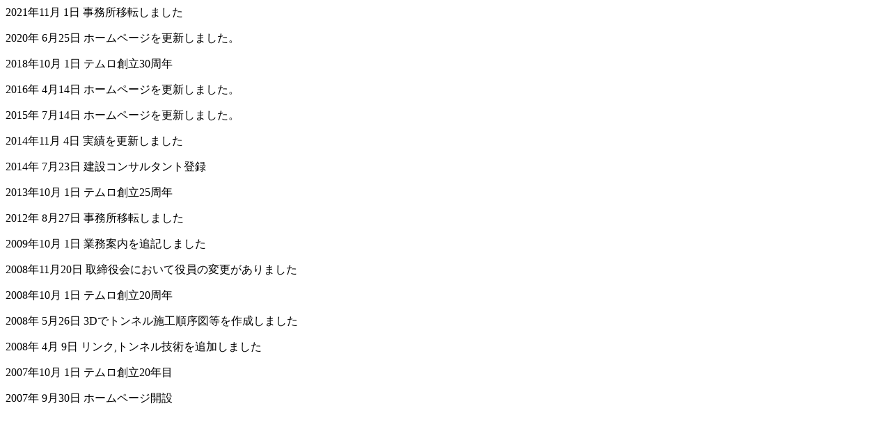

--- FILE ---
content_type: text/html
request_url: http://tmr-eco.co.jp/%E6%96%B0%E7%9D%80%E6%83%85%E5%A0%B1.html
body_size: 916
content:
<!--�@���V����񂱂�����@ -->
<p>2021�N11�� 1�� �������ړ]���܂���</a></p>
<p>2020�N 6��25�� �z�[���y�[�W���X�V���܂����B</a></p>
<p>2018�N10�� 1�� �e�����n��30���N</a></p>
<p>2016�N 4��14�� �z�[���y�[�W���X�V���܂����B</a></p>
<p>2015�N 7��14�� �z�[���y�[�W���X�V���܂����B</a></p>
<p>2014�N11�� 4�� ���т��X�V���܂���</a></p>
<p>2014�N 7��23�� ���݃R���T���^���g�o�^</a></p>
<p>2013�N10�� 1�� �e�����n��25���N</a></p>
<p>2012�N 8��27�� �������ړ]���܂���</a></p>
<p>2009�N10�� 1�� �Ɩ��ē���ǋL���܂���</a></p>
<p>2008�N11��20�� �������ɂ����Ė����̕ύX������܂���</a></p>
<p>2008�N10�� 1�� �e�����n��20���N</a></p>
<p>2008�N 5��26�� 3D�Ńg���l���{�H�����}�����쐬���܂���</a></p>
<p>2008�N 4�� 9�� �����N,�g���l���Z�p��ǉ����܂���</a></p>
<p>2007�N10�� 1�� �e�����n��20�N��</a></p>
<p>2007�N 9��30�� �z�[���y�[�W�J��</a></p>


<!--�@���V����񂱂��܂Ł@ -->

<!--�@<p>0000�N 0��00�� �V�����o��</a></p>�@ -->